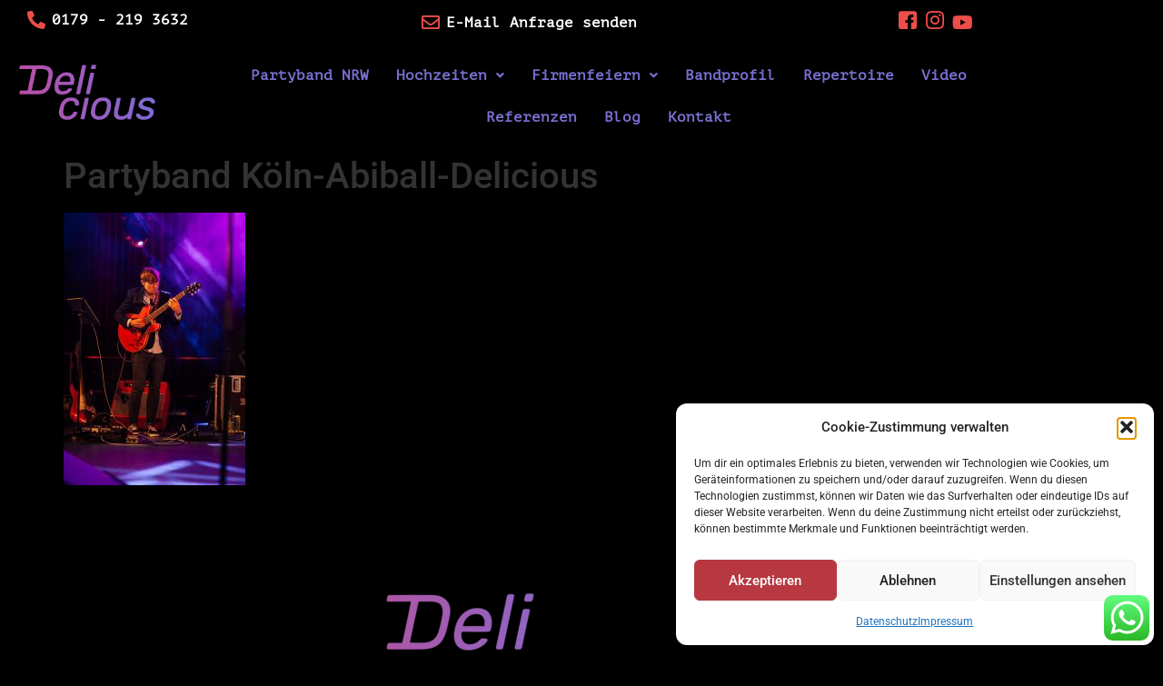

--- FILE ---
content_type: text/css
request_url: https://www.delicious-band.de/wp-content/uploads/elementor/css/post-1458.css?ver=1767904701
body_size: 3817
content:
.elementor-kit-1458{--e-global-color-primary:#6EC1E4;--e-global-color-secondary:#54595F;--e-global-color-text:#7A7A7A;--e-global-color-accent:#61CE70;--e-global-color-10ea1b1:#EC4E4A;--e-global-color-dc7756c:#FFFFFF;--e-global-color-0a1e51b:#000000;--e-global-color-1a5186f:#DEDEDE;--e-global-color-cf8e0cf:#7B70D2;--e-global-color-4276cdb:#EC4E4A;--e-global-color-836304d:#666666;--e-global-typography-primary-font-family:"Roboto";--e-global-typography-primary-font-weight:600;--e-global-typography-secondary-font-family:"Roboto Slab";--e-global-typography-secondary-font-weight:400;--e-global-typography-text-font-family:"Roboto";--e-global-typography-text-font-weight:400;--e-global-typography-accent-font-family:"Roboto";--e-global-typography-accent-font-weight:500;--e-global-typography-d23cdc2-font-family:"Rubik";--e-global-typography-d23cdc2-font-size:1.1em;--e-global-typography-78568b9-font-family:"PT Mono";--e-global-typography-78568b9-font-size:3em;--e-global-typography-78568b9-line-height:1.2em;--e-global-typography-ed65147-font-family:"PT Mono";--e-global-typography-ed65147-font-size:2.7em;--e-global-typography-ed65147-line-height:1.2em;--e-global-typography-cff2c87-font-family:"PT Mono";--e-global-typography-cff2c87-font-size:2.4em;--e-global-typography-cff2c87-line-height:1.2em;--e-global-typography-0151f2b-font-family:"PT Mono";--e-global-typography-0151f2b-font-size:2.1em;--e-global-typography-0151f2b-line-height:1.2em;--e-global-typography-28ca9fb-font-family:"Rubik";--e-global-typography-28ca9fb-font-size:3em;--e-global-typography-28ca9fb-line-height:1.2em;--e-global-typography-e65536e-font-family:"Rubik";--e-global-typography-e65536e-font-size:2.7em;--e-global-typography-e65536e-line-height:1.2em;--e-global-typography-7cf3f69-font-family:"Rubik";--e-global-typography-7cf3f69-font-size:1.1em;--e-global-typography-cff7094-font-family:"Rubik";--e-global-typography-cff7094-font-size:2.1em;--e-global-typography-cff7094-line-height:1.2em;--e-global-typography-2bc8f30-font-family:"Rubik";--e-global-typography-2bc8f30-font-size:2.4em;--e-global-typography-2bc8f30-line-height:1.2em;background-color:var( --e-global-color-0a1e51b );}.elementor-kit-1458 a{color:var( --e-global-color-cf8e0cf );}.elementor-kit-1458 a:hover{color:var( --e-global-color-10ea1b1 );}.elementor-section.elementor-section-boxed > .elementor-container{max-width:1140px;}.e-con{--container-max-width:1140px;}.elementor-widget:not(:last-child){margin-block-end:20px;}.elementor-element{--widgets-spacing:20px 20px;--widgets-spacing-row:20px;--widgets-spacing-column:20px;}{}h1.entry-title{display:var(--page-title-display);}.site-header .site-branding{flex-direction:column;align-items:stretch;}.site-header{padding-inline-end:0px;padding-inline-start:0px;}.site-footer .site-branding{flex-direction:column;align-items:stretch;}@media(max-width:1024px){.elementor-kit-1458{--e-global-typography-78568b9-font-size:2.7em;--e-global-typography-ed65147-font-size:2.4em;--e-global-typography-cff2c87-font-size:2.1em;--e-global-typography-0151f2b-font-size:1.8em;--e-global-typography-28ca9fb-font-size:2.7em;--e-global-typography-e65536e-font-size:2.4em;--e-global-typography-cff7094-font-size:1.8em;--e-global-typography-2bc8f30-font-size:2.1em;}.elementor-section.elementor-section-boxed > .elementor-container{max-width:1024px;}.e-con{--container-max-width:1024px;}}@media(max-width:767px){.elementor-kit-1458{--e-global-typography-78568b9-font-size:2.4em;--e-global-typography-ed65147-font-size:2.1em;--e-global-typography-cff2c87-font-size:1.8em;--e-global-typography-0151f2b-font-size:1.5em;--e-global-typography-28ca9fb-font-size:2em;--e-global-typography-e65536e-font-size:2.1em;--e-global-typography-cff7094-font-size:1.5em;--e-global-typography-2bc8f30-font-size:1.8em;}.elementor-section.elementor-section-boxed > .elementor-container{max-width:767px;}.e-con{--container-max-width:767px;}}

--- FILE ---
content_type: text/css
request_url: https://www.delicious-band.de/wp-content/uploads/elementor/css/post-1482.css?ver=1767904701
body_size: 14424
content:
.elementor-1482 .elementor-element.elementor-element-c3493ea:not(.elementor-motion-effects-element-type-background), .elementor-1482 .elementor-element.elementor-element-c3493ea > .elementor-motion-effects-container > .elementor-motion-effects-layer{background-color:#00000021;}.elementor-1482 .elementor-element.elementor-element-c3493ea{transition:background 0.3s, border 0.3s, border-radius 0.3s, box-shadow 0.3s;}.elementor-1482 .elementor-element.elementor-element-c3493ea > .elementor-background-overlay{transition:background 0.3s, border-radius 0.3s, opacity 0.3s;}.elementor-1482 .elementor-element.elementor-element-6933d9c .elementor-icon-list-icon i{color:var( --e-global-color-10ea1b1 );transition:color 0.3s;}.elementor-1482 .elementor-element.elementor-element-6933d9c .elementor-icon-list-icon svg{fill:var( --e-global-color-10ea1b1 );transition:fill 0.3s;}.elementor-1482 .elementor-element.elementor-element-6933d9c{--e-icon-list-icon-size:20px;--icon-vertical-offset:0px;}.elementor-1482 .elementor-element.elementor-element-6933d9c .elementor-icon-list-item > .elementor-icon-list-text, .elementor-1482 .elementor-element.elementor-element-6933d9c .elementor-icon-list-item > a{font-family:"PT Mono", Sans-serif;font-size:1em;font-weight:600;}.elementor-1482 .elementor-element.elementor-element-6933d9c .elementor-icon-list-text{color:var( --e-global-color-dc7756c );transition:color 0.3s;}.elementor-1482 .elementor-element.elementor-element-6933d9c .elementor-icon-list-item:hover .elementor-icon-list-text{color:var( --e-global-color-10ea1b1 );}.elementor-bc-flex-widget .elementor-1482 .elementor-element.elementor-element-20fb0cf.elementor-column .elementor-widget-wrap{align-items:center;}.elementor-1482 .elementor-element.elementor-element-20fb0cf.elementor-column.elementor-element[data-element_type="column"] > .elementor-widget-wrap.elementor-element-populated{align-content:center;align-items:center;}.elementor-1482 .elementor-element.elementor-element-357d519 .elementor-icon-list-icon i{color:var( --e-global-color-10ea1b1 );transition:color 0.3s;}.elementor-1482 .elementor-element.elementor-element-357d519 .elementor-icon-list-icon svg{fill:var( --e-global-color-10ea1b1 );transition:fill 0.3s;}.elementor-1482 .elementor-element.elementor-element-357d519{--e-icon-list-icon-size:20px;--icon-vertical-offset:0px;}.elementor-1482 .elementor-element.elementor-element-357d519 .elementor-icon-list-item > .elementor-icon-list-text, .elementor-1482 .elementor-element.elementor-element-357d519 .elementor-icon-list-item > a{font-family:"PT Mono", Sans-serif;font-size:1em;font-weight:600;}.elementor-1482 .elementor-element.elementor-element-357d519 .elementor-icon-list-text{color:var( --e-global-color-dc7756c );transition:color 0.3s;}.elementor-1482 .elementor-element.elementor-element-357d519 .elementor-icon-list-item:hover .elementor-icon-list-text{color:var( --e-global-color-10ea1b1 );}.elementor-bc-flex-widget .elementor-1482 .elementor-element.elementor-element-08ef2da.elementor-column .elementor-widget-wrap{align-items:center;}.elementor-1482 .elementor-element.elementor-element-08ef2da.elementor-column.elementor-element[data-element_type="column"] > .elementor-widget-wrap.elementor-element-populated{align-content:center;align-items:center;}.elementor-1482 .elementor-element.elementor-element-7ebb72e .elementor-icon-list-icon i{color:var( --e-global-color-10ea1b1 );transition:color 0.3s;}.elementor-1482 .elementor-element.elementor-element-7ebb72e .elementor-icon-list-icon svg{fill:var( --e-global-color-10ea1b1 );transition:fill 0.3s;}.elementor-1482 .elementor-element.elementor-element-7ebb72e .elementor-icon-list-item:hover .elementor-icon-list-icon i{color:var( --e-global-color-10ea1b1 );}.elementor-1482 .elementor-element.elementor-element-7ebb72e .elementor-icon-list-item:hover .elementor-icon-list-icon svg{fill:var( --e-global-color-10ea1b1 );}.elementor-1482 .elementor-element.elementor-element-7ebb72e{--e-icon-list-icon-size:20px;--icon-vertical-offset:0px;}.elementor-1482 .elementor-element.elementor-element-7ebb72e .elementor-icon-list-item > .elementor-icon-list-text, .elementor-1482 .elementor-element.elementor-element-7ebb72e .elementor-icon-list-item > a{font-family:"PT Mono", Sans-serif;font-size:1em;font-weight:600;}.elementor-1482 .elementor-element.elementor-element-7ebb72e .elementor-icon-list-text{color:var( --e-global-color-0a1e51b );transition:color 0.3s;}.elementor-1482 .elementor-element.elementor-element-7ebb72e .elementor-icon-list-item:hover .elementor-icon-list-text{color:var( --e-global-color-10ea1b1 );}.elementor-1482 .elementor-element.elementor-element-5b3d532{text-align:center;}.elementor-bc-flex-widget .elementor-1482 .elementor-element.elementor-element-cc9da26.elementor-column .elementor-widget-wrap{align-items:center;}.elementor-1482 .elementor-element.elementor-element-cc9da26.elementor-column.elementor-element[data-element_type="column"] > .elementor-widget-wrap.elementor-element-populated{align-content:center;align-items:center;}.elementor-1482 .elementor-element.elementor-element-04a7612 .menu-item a.hfe-menu-item{padding-left:15px;padding-right:15px;}.elementor-1482 .elementor-element.elementor-element-04a7612 .menu-item a.hfe-sub-menu-item{padding-left:calc( 15px + 20px );padding-right:15px;}.elementor-1482 .elementor-element.elementor-element-04a7612 .hfe-nav-menu__layout-vertical .menu-item ul ul a.hfe-sub-menu-item{padding-left:calc( 15px + 40px );padding-right:15px;}.elementor-1482 .elementor-element.elementor-element-04a7612 .hfe-nav-menu__layout-vertical .menu-item ul ul ul a.hfe-sub-menu-item{padding-left:calc( 15px + 60px );padding-right:15px;}.elementor-1482 .elementor-element.elementor-element-04a7612 .hfe-nav-menu__layout-vertical .menu-item ul ul ul ul a.hfe-sub-menu-item{padding-left:calc( 15px + 80px );padding-right:15px;}.elementor-1482 .elementor-element.elementor-element-04a7612 .menu-item a.hfe-menu-item, .elementor-1482 .elementor-element.elementor-element-04a7612 .menu-item a.hfe-sub-menu-item{padding-top:15px;padding-bottom:15px;}.elementor-1482 .elementor-element.elementor-element-04a7612 ul.sub-menu{width:220px;}.elementor-1482 .elementor-element.elementor-element-04a7612 .sub-menu a.hfe-sub-menu-item,
						 .elementor-1482 .elementor-element.elementor-element-04a7612 nav.hfe-dropdown li a.hfe-menu-item,
						 .elementor-1482 .elementor-element.elementor-element-04a7612 nav.hfe-dropdown li a.hfe-sub-menu-item,
						 .elementor-1482 .elementor-element.elementor-element-04a7612 nav.hfe-dropdown-expandible li a.hfe-menu-item,
						 .elementor-1482 .elementor-element.elementor-element-04a7612 nav.hfe-dropdown-expandible li a.hfe-sub-menu-item{padding-top:15px;padding-bottom:15px;}.elementor-1482 .elementor-element.elementor-element-04a7612 .hfe-nav-menu__toggle{margin:0 auto;}.elementor-1482 .elementor-element.elementor-element-04a7612 a.hfe-menu-item, .elementor-1482 .elementor-element.elementor-element-04a7612 a.hfe-sub-menu-item{font-family:"PT Mono", Sans-serif;font-size:1em;font-weight:600;}.elementor-1482 .elementor-element.elementor-element-04a7612 .menu-item a.hfe-menu-item, .elementor-1482 .elementor-element.elementor-element-04a7612 .sub-menu a.hfe-sub-menu-item{color:var( --e-global-color-cf8e0cf );}.elementor-1482 .elementor-element.elementor-element-04a7612 .menu-item a.hfe-menu-item:hover,
								.elementor-1482 .elementor-element.elementor-element-04a7612 .sub-menu a.hfe-sub-menu-item:hover,
								.elementor-1482 .elementor-element.elementor-element-04a7612 .menu-item.current-menu-item a.hfe-menu-item,
								.elementor-1482 .elementor-element.elementor-element-04a7612 .menu-item a.hfe-menu-item.highlighted,
								.elementor-1482 .elementor-element.elementor-element-04a7612 .menu-item a.hfe-menu-item:focus{color:var( --e-global-color-10ea1b1 );}.elementor-1482 .elementor-element.elementor-element-04a7612 .menu-item.current-menu-item a.hfe-menu-item,
								.elementor-1482 .elementor-element.elementor-element-04a7612 .menu-item.current-menu-ancestor a.hfe-menu-item{color:var( --e-global-color-10ea1b1 );}.elementor-1482 .elementor-element.elementor-element-04a7612 .sub-menu a.hfe-sub-menu-item,
								.elementor-1482 .elementor-element.elementor-element-04a7612 .elementor-menu-toggle,
								.elementor-1482 .elementor-element.elementor-element-04a7612 nav.hfe-dropdown li a.hfe-menu-item,
								.elementor-1482 .elementor-element.elementor-element-04a7612 nav.hfe-dropdown li a.hfe-sub-menu-item,
								.elementor-1482 .elementor-element.elementor-element-04a7612 nav.hfe-dropdown-expandible li a.hfe-menu-item,
								.elementor-1482 .elementor-element.elementor-element-04a7612 nav.hfe-dropdown-expandible li a.hfe-sub-menu-item{color:var( --e-global-color-cf8e0cf );}.elementor-1482 .elementor-element.elementor-element-04a7612 .sub-menu,
								.elementor-1482 .elementor-element.elementor-element-04a7612 nav.hfe-dropdown,
								.elementor-1482 .elementor-element.elementor-element-04a7612 nav.hfe-dropdown-expandible,
								.elementor-1482 .elementor-element.elementor-element-04a7612 nav.hfe-dropdown .menu-item a.hfe-menu-item,
								.elementor-1482 .elementor-element.elementor-element-04a7612 nav.hfe-dropdown .menu-item a.hfe-sub-menu-item{background-color:var( --e-global-color-0a1e51b );}.elementor-1482 .elementor-element.elementor-element-04a7612 .sub-menu li.menu-item:not(:last-child),
						.elementor-1482 .elementor-element.elementor-element-04a7612 nav.hfe-dropdown li.menu-item:not(:last-child),
						.elementor-1482 .elementor-element.elementor-element-04a7612 nav.hfe-dropdown-expandible li.menu-item:not(:last-child){border-bottom-style:solid;border-bottom-color:var( --e-global-color-10ea1b1 );border-bottom-width:1px;}.elementor-1482 .elementor-element.elementor-element-04a7612 div.hfe-nav-menu-icon{color:var( --e-global-color-10ea1b1 );}.elementor-1482 .elementor-element.elementor-element-04a7612 div.hfe-nav-menu-icon svg{fill:var( --e-global-color-10ea1b1 );}.elementor-bc-flex-widget .elementor-1482 .elementor-element.elementor-element-ffa1be6.elementor-column .elementor-widget-wrap{align-items:center;}.elementor-1482 .elementor-element.elementor-element-ffa1be6.elementor-column.elementor-element[data-element_type="column"] > .elementor-widget-wrap.elementor-element-populated{align-content:center;align-items:center;}.elementor-1482 .elementor-element.elementor-element-adf4666 .elementor-button{background-color:var( --e-global-color-10ea1b1 );font-family:var( --e-global-typography-d23cdc2-font-family ), Sans-serif;font-size:var( --e-global-typography-d23cdc2-font-size );fill:var( --e-global-color-dc7756c );color:var( --e-global-color-dc7756c );border-style:solid;border-width:2px 2px 2px 2px;border-color:var( --e-global-color-10ea1b1 );}.elementor-1482 .elementor-element.elementor-element-adf4666 .elementor-button:hover, .elementor-1482 .elementor-element.elementor-element-adf4666 .elementor-button:focus{background-color:var( --e-global-color-dc7756c );color:var( --e-global-color-10ea1b1 );}.elementor-1482 .elementor-element.elementor-element-adf4666 .elementor-button:hover svg, .elementor-1482 .elementor-element.elementor-element-adf4666 .elementor-button:focus svg{fill:var( --e-global-color-10ea1b1 );}@media(max-width:1024px){.elementor-1482 .elementor-element.elementor-element-04a7612 nav.hfe-nav-menu__layout-horizontal:not(.hfe-dropdown) ul.sub-menu, .elementor-1482 .elementor-element.elementor-element-04a7612 nav.hfe-nav-menu__layout-expandible.menu-is-active, .elementor-1482 .elementor-element.elementor-element-04a7612 nav.hfe-nav-menu__layout-vertical:not(.hfe-dropdown) ul.sub-menu{margin-top:30px;}.elementor-1482 .elementor-element.elementor-element-04a7612 .hfe-dropdown.menu-is-active{margin-top:30px;}.elementor-1482 .elementor-element.elementor-element-adf4666 .elementor-button{font-size:var( --e-global-typography-d23cdc2-font-size );}}@media(min-width:768px){.elementor-1482 .elementor-element.elementor-element-3b2599c{width:20.603%;}.elementor-1482 .elementor-element.elementor-element-20fb0cf{width:60.788%;}.elementor-1482 .elementor-element.elementor-element-08ef2da{width:18.273%;}.elementor-1482 .elementor-element.elementor-element-a11c371{width:15%;}.elementor-1482 .elementor-element.elementor-element-cc9da26{width:74.725%;}.elementor-1482 .elementor-element.elementor-element-ffa1be6{width:9.939%;}}@media(max-width:1024px) and (min-width:768px){.elementor-1482 .elementor-element.elementor-element-3b2599c{width:30%;}.elementor-1482 .elementor-element.elementor-element-20fb0cf{width:40%;}.elementor-1482 .elementor-element.elementor-element-08ef2da{width:30%;}.elementor-1482 .elementor-element.elementor-element-a11c371{width:15%;}.elementor-1482 .elementor-element.elementor-element-cc9da26{width:85%;}.elementor-1482 .elementor-element.elementor-element-ffa1be6{width:25%;}}@media(max-width:767px){.elementor-1482 .elementor-element.elementor-element-3b2599c{width:25%;}.elementor-1482 .elementor-element.elementor-element-20fb0cf{width:30%;}.elementor-1482 .elementor-element.elementor-element-08ef2da{width:45%;}.elementor-1482 .elementor-element.elementor-element-a11c371{width:40%;}.elementor-bc-flex-widget .elementor-1482 .elementor-element.elementor-element-a11c371.elementor-column .elementor-widget-wrap{align-items:center;}.elementor-1482 .elementor-element.elementor-element-a11c371.elementor-column.elementor-element[data-element_type="column"] > .elementor-widget-wrap.elementor-element-populated{align-content:center;align-items:center;}.elementor-1482 .elementor-element.elementor-element-a11c371.elementor-column > .elementor-widget-wrap{justify-content:center;}.elementor-1482 .elementor-element.elementor-element-cc9da26{width:25%;}.elementor-1482 .elementor-element.elementor-element-04a7612 nav.hfe-nav-menu__layout-horizontal:not(.hfe-dropdown) ul.sub-menu, .elementor-1482 .elementor-element.elementor-element-04a7612 nav.hfe-nav-menu__layout-expandible.menu-is-active, .elementor-1482 .elementor-element.elementor-element-04a7612 nav.hfe-nav-menu__layout-vertical:not(.hfe-dropdown) ul.sub-menu{margin-top:15px;}.elementor-1482 .elementor-element.elementor-element-04a7612 .hfe-dropdown.menu-is-active{margin-top:15px;}.elementor-1482 .elementor-element.elementor-element-ffa1be6{width:35%;}.elementor-1482 .elementor-element.elementor-element-adf4666 .elementor-button{font-size:var( --e-global-typography-d23cdc2-font-size );}}

--- FILE ---
content_type: text/css
request_url: https://www.delicious-band.de/wp-content/uploads/elementor/css/post-1490.css?ver=1767904702
body_size: 9482
content:
.elementor-1490 .elementor-element.elementor-element-271fab69:not(.elementor-motion-effects-element-type-background), .elementor-1490 .elementor-element.elementor-element-271fab69 > .elementor-motion-effects-container > .elementor-motion-effects-layer{background-color:var( --e-global-color-0a1e51b );}.elementor-1490 .elementor-element.elementor-element-271fab69{box-shadow:0px 10px 25px 0px rgba(39,49,113,0.07);transition:background 0.3s, border 0.3s, border-radius 0.3s, box-shadow 0.3s;padding:80px 0px 80px 0px;}.elementor-1490 .elementor-element.elementor-element-271fab69 > .elementor-background-overlay{transition:background 0.3s, border-radius 0.3s, opacity 0.3s;}.elementor-1490 .elementor-element.elementor-element-6af55fc4 > .elementor-widget-container{margin:0px 0px 15px 0px;}.elementor-1490 .elementor-element.elementor-element-6af55fc4{text-align:center;}.elementor-1490 .elementor-element.elementor-element-ea11e34 .elementor-icon-list-icon i{color:var( --e-global-color-10ea1b1 );transition:color 0.3s;}.elementor-1490 .elementor-element.elementor-element-ea11e34 .elementor-icon-list-icon svg{fill:var( --e-global-color-10ea1b1 );transition:fill 0.3s;}.elementor-1490 .elementor-element.elementor-element-ea11e34{--e-icon-list-icon-size:25px;--icon-vertical-offset:0px;}.elementor-1490 .elementor-element.elementor-element-ea11e34 .elementor-icon-list-text{transition:color 0.3s;}.elementor-1490 .elementor-element.elementor-element-2263219 .elementor-icon-list-items:not(.elementor-inline-items) .elementor-icon-list-item:not(:last-child){padding-block-end:calc(2em/2);}.elementor-1490 .elementor-element.elementor-element-2263219 .elementor-icon-list-items:not(.elementor-inline-items) .elementor-icon-list-item:not(:first-child){margin-block-start:calc(2em/2);}.elementor-1490 .elementor-element.elementor-element-2263219 .elementor-icon-list-items.elementor-inline-items .elementor-icon-list-item{margin-inline:calc(2em/2);}.elementor-1490 .elementor-element.elementor-element-2263219 .elementor-icon-list-items.elementor-inline-items{margin-inline:calc(-2em/2);}.elementor-1490 .elementor-element.elementor-element-2263219 .elementor-icon-list-items.elementor-inline-items .elementor-icon-list-item:after{inset-inline-end:calc(-2em/2);}.elementor-1490 .elementor-element.elementor-element-2263219 .elementor-icon-list-icon i{transition:color 0.3s;}.elementor-1490 .elementor-element.elementor-element-2263219 .elementor-icon-list-icon svg{transition:fill 0.3s;}.elementor-1490 .elementor-element.elementor-element-2263219{--e-icon-list-icon-size:25px;--icon-vertical-offset:0px;}.elementor-1490 .elementor-element.elementor-element-2263219 .elementor-icon-list-item > .elementor-icon-list-text, .elementor-1490 .elementor-element.elementor-element-2263219 .elementor-icon-list-item > a{font-family:var( --e-global-typography-7cf3f69-font-family ), Sans-serif;font-size:var( --e-global-typography-7cf3f69-font-size );}.elementor-1490 .elementor-element.elementor-element-2263219 .elementor-icon-list-text{color:var( --e-global-color-cf8e0cf );transition:color 0.3s;}.elementor-1490 .elementor-element.elementor-element-2263219 .elementor-icon-list-item:hover .elementor-icon-list-text{color:var( --e-global-color-10ea1b1 );}.elementor-1490 .elementor-element.elementor-element-0106b79 .elementor-icon-list-items:not(.elementor-inline-items) .elementor-icon-list-item:not(:last-child){padding-block-end:calc(2em/2);}.elementor-1490 .elementor-element.elementor-element-0106b79 .elementor-icon-list-items:not(.elementor-inline-items) .elementor-icon-list-item:not(:first-child){margin-block-start:calc(2em/2);}.elementor-1490 .elementor-element.elementor-element-0106b79 .elementor-icon-list-items.elementor-inline-items .elementor-icon-list-item{margin-inline:calc(2em/2);}.elementor-1490 .elementor-element.elementor-element-0106b79 .elementor-icon-list-items.elementor-inline-items{margin-inline:calc(-2em/2);}.elementor-1490 .elementor-element.elementor-element-0106b79 .elementor-icon-list-items.elementor-inline-items .elementor-icon-list-item:after{inset-inline-end:calc(-2em/2);}.elementor-1490 .elementor-element.elementor-element-0106b79 .elementor-icon-list-icon i{transition:color 0.3s;}.elementor-1490 .elementor-element.elementor-element-0106b79 .elementor-icon-list-icon svg{transition:fill 0.3s;}.elementor-1490 .elementor-element.elementor-element-0106b79{--e-icon-list-icon-size:25px;--icon-vertical-offset:0px;}.elementor-1490 .elementor-element.elementor-element-0106b79 .elementor-icon-list-item > .elementor-icon-list-text, .elementor-1490 .elementor-element.elementor-element-0106b79 .elementor-icon-list-item > a{font-family:var( --e-global-typography-7cf3f69-font-family ), Sans-serif;font-size:var( --e-global-typography-7cf3f69-font-size );}.elementor-1490 .elementor-element.elementor-element-0106b79 .elementor-icon-list-text{color:var( --e-global-color-cf8e0cf );transition:color 0.3s;}.elementor-1490 .elementor-element.elementor-element-0106b79 .elementor-icon-list-item:hover .elementor-icon-list-text{color:var( --e-global-color-10ea1b1 );}.elementor-1490 .elementor-element.elementor-element-0b847ca .elementor-icon-list-icon i{transition:color 0.3s;}.elementor-1490 .elementor-element.elementor-element-0b847ca .elementor-icon-list-icon svg{transition:fill 0.3s;}.elementor-1490 .elementor-element.elementor-element-0b847ca{--e-icon-list-icon-size:25px;--icon-vertical-offset:0px;}.elementor-1490 .elementor-element.elementor-element-0b847ca .elementor-icon-list-item > .elementor-icon-list-text, .elementor-1490 .elementor-element.elementor-element-0b847ca .elementor-icon-list-item > a{font-family:var( --e-global-typography-7cf3f69-font-family ), Sans-serif;font-size:var( --e-global-typography-7cf3f69-font-size );}.elementor-1490 .elementor-element.elementor-element-0b847ca .elementor-icon-list-text{color:var( --e-global-color-cf8e0cf );transition:color 0.3s;}.elementor-1490 .elementor-element.elementor-element-0b847ca .elementor-icon-list-item:hover .elementor-icon-list-text{color:var( --e-global-color-10ea1b1 );}.elementor-1490 .elementor-element.elementor-element-49f1205f:not(.elementor-motion-effects-element-type-background), .elementor-1490 .elementor-element.elementor-element-49f1205f > .elementor-motion-effects-container > .elementor-motion-effects-layer{background-color:#0E0E0E;}.elementor-1490 .elementor-element.elementor-element-49f1205f{transition:background 0.3s, border 0.3s, border-radius 0.3s, box-shadow 0.3s;padding:16px 0px 16px 0px;}.elementor-1490 .elementor-element.elementor-element-49f1205f > .elementor-background-overlay{transition:background 0.3s, border-radius 0.3s, opacity 0.3s;}.elementor-1490 .elementor-element.elementor-element-3f06ef23{text-align:center;font-family:"PT Mono", Sans-serif;font-size:14px;line-height:15px;color:#898989;}@media(max-width:1024px) and (min-width:768px){.elementor-1490 .elementor-element.elementor-element-31bbc199{width:100%;}}@media(max-width:1024px){.elementor-1490 .elementor-element.elementor-element-2263219 .elementor-icon-list-item > .elementor-icon-list-text, .elementor-1490 .elementor-element.elementor-element-2263219 .elementor-icon-list-item > a{font-size:var( --e-global-typography-7cf3f69-font-size );}.elementor-1490 .elementor-element.elementor-element-0106b79 .elementor-icon-list-item > .elementor-icon-list-text, .elementor-1490 .elementor-element.elementor-element-0106b79 .elementor-icon-list-item > a{font-size:var( --e-global-typography-7cf3f69-font-size );}.elementor-1490 .elementor-element.elementor-element-0b847ca .elementor-icon-list-item > .elementor-icon-list-text, .elementor-1490 .elementor-element.elementor-element-0b847ca .elementor-icon-list-item > a{font-size:var( --e-global-typography-7cf3f69-font-size );}}@media(max-width:767px){.elementor-1490 .elementor-element.elementor-element-2263219 .elementor-icon-list-item > .elementor-icon-list-text, .elementor-1490 .elementor-element.elementor-element-2263219 .elementor-icon-list-item > a{font-size:var( --e-global-typography-7cf3f69-font-size );}.elementor-1490 .elementor-element.elementor-element-0106b79 .elementor-icon-list-items:not(.elementor-inline-items) .elementor-icon-list-item:not(:last-child){padding-block-end:calc(0.7em/2);}.elementor-1490 .elementor-element.elementor-element-0106b79 .elementor-icon-list-items:not(.elementor-inline-items) .elementor-icon-list-item:not(:first-child){margin-block-start:calc(0.7em/2);}.elementor-1490 .elementor-element.elementor-element-0106b79 .elementor-icon-list-items.elementor-inline-items .elementor-icon-list-item{margin-inline:calc(0.7em/2);}.elementor-1490 .elementor-element.elementor-element-0106b79 .elementor-icon-list-items.elementor-inline-items{margin-inline:calc(-0.7em/2);}.elementor-1490 .elementor-element.elementor-element-0106b79 .elementor-icon-list-items.elementor-inline-items .elementor-icon-list-item:after{inset-inline-end:calc(-0.7em/2);}.elementor-1490 .elementor-element.elementor-element-0106b79 .elementor-icon-list-item > .elementor-icon-list-text, .elementor-1490 .elementor-element.elementor-element-0106b79 .elementor-icon-list-item > a{font-size:var( --e-global-typography-7cf3f69-font-size );}.elementor-1490 .elementor-element.elementor-element-0b847ca .elementor-icon-list-item > .elementor-icon-list-text, .elementor-1490 .elementor-element.elementor-element-0b847ca .elementor-icon-list-item > a{font-size:var( --e-global-typography-7cf3f69-font-size );}.elementor-1490 .elementor-element.elementor-element-3f06ef23{text-align:center;}}